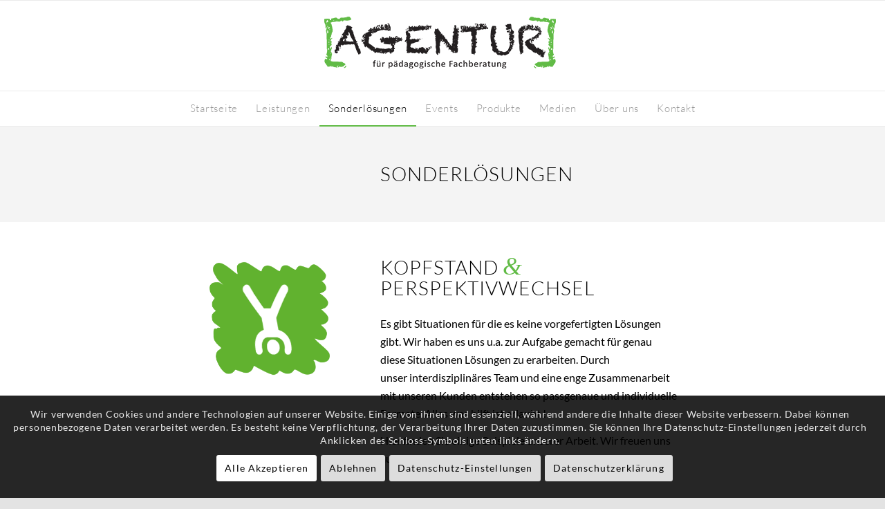

--- FILE ---
content_type: text/css
request_url: https://fortbildung-kita.de/wp-content/uploads/dynamic_avia/avia_posts_css/post-237.css?ver=ver-1762985834
body_size: 5789
content:
.avia-section.av-1jg1ek-7b19bf607af1c7a5dcb70373a74bbc83{background-color:#f4f4f4;background-image:unset} .flex_column.av-19ltv0-c75bc77a2cc799f34e39dc8f8c190332{border-radius:0px 0px 0px 0px;padding:0px 0px 0px 0px} .flex_column.av-19ltv0-c94236a69330f65980982f03fd35a3d4{border-radius:0px 0px 0px 0px;padding:0px 0px 0px 0px} #top .av-special-heading.av-k8sgahsn-54c46d222416951292bc7418579db135{margin:0 0 0 0;padding-bottom:0}body .av-special-heading.av-k8sgahsn-54c46d222416951292bc7418579db135 .av-special-heading-tag .heading-char{font-size:25px}.av-special-heading.av-k8sgahsn-54c46d222416951292bc7418579db135 .av-subheading{font-size:15px} .flex_column.av-10n9z8-55450ecfb591de21dfd479f79c51c5ee{border-radius:0px 0px 0px 0px;padding:0px 0px 0px 0px} .flex_column.av-1bc5os-4d5f6e049f82392de5975a994643f4ac{border-radius:0px 0px 0px 0px;padding:0px 0px 0px 0px} .avia-image-container.av-k88sgjfl-d80a7faabdc38f0eb6e9351196f036e7 img.avia_image{box-shadow:none}.avia-image-container.av-k88sgjfl-d80a7faabdc38f0eb6e9351196f036e7 .av-image-caption-overlay-center{color:#ffffff} #top .hr.hr-invisible.av-k8jr4bg7-8a990f0bbd06b319f97a9cd6dc2ba076{height:20px} .flex_column.av-jkoz8-aac7409836d0a3d19478a958a372dfab{border-radius:0px 0px 0px 0px;padding:0px 0px 0px 0px} #top .av-special-heading.av-6of9x-d05f791e697743c6f78bb3a794b4a6ec{padding-bottom:10px;font-size:28px}body .av-special-heading.av-6of9x-d05f791e697743c6f78bb3a794b4a6ec .av-special-heading-tag .heading-char{font-size:25px}#top #wrap_all .av-special-heading.av-6of9x-d05f791e697743c6f78bb3a794b4a6ec .av-special-heading-tag{font-size:28px}.av-special-heading.av-6of9x-d05f791e697743c6f78bb3a794b4a6ec .av-subheading{font-size:15px} .flex_column.av-fkjxo-107e8a1931fdfc563f80cce2a3613dca{border-radius:0px 0px 0px 0px;padding:0px 0px 0px 0px} .flex_cell.av-k92iljzx-94bcfac456980cc2f4149ac5abccd75f{vertical-align:top;background:url(https://fortbildung-kita.de/wp-content/uploads/2020/03/sonderloesungen-01.jpg) 50% 50% no-repeat scroll }.responsive #top #wrap_all .flex_cell.av-k92iljzx-94bcfac456980cc2f4149ac5abccd75f{padding:100px 100px 100px 100px !important} .flex_cell.av-k92imgz7-ad4de00c0e07c4272a4fae5fb2d9e8a0{vertical-align:top;background-color:#ededed}.responsive #top #wrap_all .flex_cell.av-k92imgz7-ad4de00c0e07c4272a4fae5fb2d9e8a0{padding:5% 7% 5% 5% !important} .flex_cell.av-k92imgz7-ad4de00c0e07c4272a4fae5fb2d9e8a0{vertical-align:top;background-color:#ededed}.responsive #top #wrap_all .flex_cell.av-k92imgz7-ad4de00c0e07c4272a4fae5fb2d9e8a0{padding:5% 7% 5% 5% !important} .flex_column.av-k88ujfib-88c060e94e1b098dad8edba4af27f02f{border-radius:0px 0px 0px 0px;padding:0px 0px 0px 0px} .flex_column.av-k88ujfib-88c060e94e1b098dad8edba4af27f02f{border-radius:0px 0px 0px 0px;padding:0px 0px 0px 0px} #top .av-special-heading.av-tos9h-20d8e35699e1775978de4881de2d7d41{padding-bottom:24px}body .av-special-heading.av-tos9h-20d8e35699e1775978de4881de2d7d41 .av-special-heading-tag .heading-char{font-size:25px}.av-special-heading.av-tos9h-20d8e35699e1775978de4881de2d7d41 .av-subheading{font-size:15px} .flex_cell.av-k92iljzx-a67ffdaf9b4a72f6b8b6c956f8d76f1e{vertical-align:top;background-color:#ededed}.responsive #top #wrap_all .flex_cell.av-k92iljzx-a67ffdaf9b4a72f6b8b6c956f8d76f1e{padding:5% 7% 5% 5% !important} .flex_cell.av-k92iljzx-a67ffdaf9b4a72f6b8b6c956f8d76f1e{vertical-align:top;background-color:#ededed}.responsive #top #wrap_all .flex_cell.av-k92iljzx-a67ffdaf9b4a72f6b8b6c956f8d76f1e{padding:5% 7% 5% 5% !important} .flex_column.av-k88ujfib-a2031016d6b85574d5ee28ddef0decda{border-radius:0px 0px 0px 0px;padding:0px 0px 0px 0px} .flex_column.av-k88ujfib-a2031016d6b85574d5ee28ddef0decda{border-radius:0px 0px 0px 0px;padding:0px 0px 0px 0px} #top .av-special-heading.av-k7zqt-dacdf29e86edbccf66e7f57893bb7dad{padding-bottom:24px}body .av-special-heading.av-k7zqt-dacdf29e86edbccf66e7f57893bb7dad .av-special-heading-tag .heading-char{font-size:25px}.av-special-heading.av-k7zqt-dacdf29e86edbccf66e7f57893bb7dad .av-subheading{font-size:15px} .flex_cell.av-k92imgz7-4029291f0e12b6b633f57bf621827311{vertical-align:top;background:url(https://fortbildung-kita.de/wp-content/uploads/2020/03/sonderloesungen-02.jpg) 50% 50% no-repeat scroll }.responsive #top #wrap_all .flex_cell.av-k92imgz7-4029291f0e12b6b633f57bf621827311{padding:100px 100px 100px 100px !important} .flex_cell.av-k92iljzx-784c8f1acae4670574749d2af9381e06{vertical-align:top;background:url(https://fortbildung-kita.de/wp-content/uploads/2020/03/sonderloesungen-04.jpg) 50% 50% no-repeat scroll }.responsive #top #wrap_all .flex_cell.av-k92iljzx-784c8f1acae4670574749d2af9381e06{padding:100px 100px 100px 100px !important} #top .av-special-heading.av-ftqzh-4767ed8380cb3fb17595b11c50a251b9{padding-bottom:24px}body .av-special-heading.av-ftqzh-4767ed8380cb3fb17595b11c50a251b9 .av-special-heading-tag .heading-char{font-size:25px}.av-special-heading.av-ftqzh-4767ed8380cb3fb17595b11c50a251b9 .av-subheading{font-size:15px} #top .av-special-heading.av-bs70l-be6ff83f819a142ad99ea19ed687b866{padding-bottom:24px}body .av-special-heading.av-bs70l-be6ff83f819a142ad99ea19ed687b866 .av-special-heading-tag .heading-char{font-size:25px}.av-special-heading.av-bs70l-be6ff83f819a142ad99ea19ed687b866 .av-subheading{font-size:15px} .flex_cell.av-k92imgz7-c95fce0aa2ec7cd9d5f7c5b43063f0b2{vertical-align:top;background:url(https://fortbildung-kita.de/wp-content/uploads/2020/03/sonderloesungen-03.jpg) 50% 50% no-repeat scroll }.responsive #top #wrap_all .flex_cell.av-k92imgz7-c95fce0aa2ec7cd9d5f7c5b43063f0b2{padding:100px 100px 100px 100px !important} @media only screen and (min-width:480px) and (max-width:767px){#top #wrap_all .av-special-heading.av-6of9x-d05f791e697743c6f78bb3a794b4a6ec .av-special-heading-tag{font-size:0.8em}} @media only screen and (max-width:479px){#top #wrap_all .av-special-heading.av-6of9x-d05f791e697743c6f78bb3a794b4a6ec .av-special-heading-tag{font-size:0.8em}}